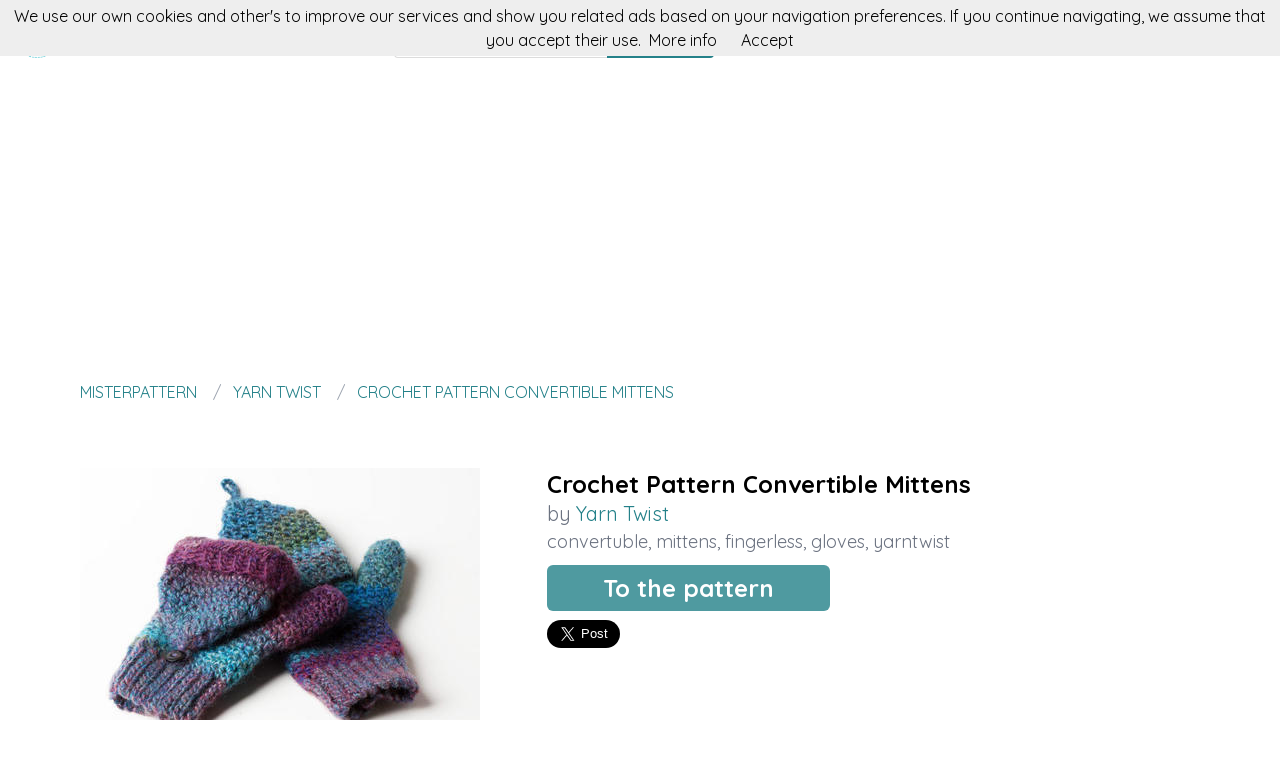

--- FILE ---
content_type: text/html; charset=utf-8
request_url: https://misterpattern.com/patron/crochet-pattern-convertible-mittens
body_size: 5137
content:
<!DOCTYPE html><html class="no-js" lang="en"><head><title>Crochet Pattern Convertible Mittens</title><link rel="shortcut icon" type="image/png" href="/img/favicon.png"/><link rel="Sitemap" type="application/rss+xml" href="/sitemap.xml"/><meta charSet="utf-8"/><meta name="viewport" content="width=device-width, initial-scale=1.0"/><meta property="og:title" content="Crochet Pattern Convertible Mittens"/><meta property="og:type" content="website"/><meta property="og:url" content="https://misterpattern.com/pattern/crochet-pattern-convertible-mittens"/><meta property="og:image" content="//img.misterpattern.com/yarntwist-crochet-pattern-convertible-mittens"/><meta property="og:site_name" content="misterpattern"/><meta name="twitter:card" content="summary"/><meta name="twitter:site" content="@misterpattern"/><meta name="twitter:title" content="Crochet Pattern Convertible Mittens"/><meta name="twitter.image" content="//img.misterpattern.com/yarntwist-crochet-pattern-convertible-mittens"/><meta name="p:domain_verify" content="8c9063bc6832841acb4cf60359624891"/><meta name="verification" content="e76cfccfe39a2297a6bce0fae5028177"/><link rel="manifest" href="/manifest.webmanifest"/><link rel="apple-touch-icon" href="/img/logo-192.png"/><meta name="theme-color" content="#248189"/><link rel="preconnect" href="https://fonts.gstatic.com"/><link href="https://fonts.googleapis.com/css2?family=Quicksand:wght@300;400;700&amp;display=swap" rel="stylesheet"/><link rel="stylesheet" type="text/css" href="/stylesheets/style.css"/><script async="" src="https://pagead2.googlesyndication.com/pagead/js/adsbygoogle.js?client=ca-pub-9034217470327718" crossorigin="anonymous"></script><link rel="canonical" href="https://misterpattern.com/pattern/crochet-pattern-convertible-mittens"/><link rel="alternate" hrefLang="x-default" href="https://misterpattern.com/pattern/crochet-pattern-convertible-mittens"/><link rel="alternate" hrefLang="es" href="https://es.misterpattern.com/patron/crochet-pattern-convertible-mittens"/><link rel="alternate" hrefLang="en" href="https://misterpattern.com/pattern/crochet-pattern-convertible-mittens"/><meta name="description" content="With this pattern by Yarn Twist you will learn how to do a Crochet Pattern Convertible Mittens step by step. It is an easy tutorial about convertuble to work with."/><meta name="og:description" content="With this pattern by Yarn Twist you will learn how to do a Crochet Pattern Convertible Mittens step by step. It is an easy tutorial about convertuble to work with."/><meta name="twitter:description" content="With this pattern by Yarn Twist you will learn how to do a Crochet Pattern Convertible Mittens step by step. It is an easy tutorial about convertuble to work with."/></head><body><nav data-topbar="true"><div class="flex flex-wrap justify-between items-center mx-auto"><a href="/" class="flex items-center"><img width="42" height="42" alt="Search engine for knitting patterns | misterpattern" src="/img/footer.png" class="m-4"/><img width="120" height="22" alt="Search engine for knitting patterns | misterpattern" src="/img/logo.png"/></a><div class="hidden content-start lg:w-3/12 lg:flex" itemscope="" itemType="http://schema.org/WebSite"><meta itemProp="url" content="https://misterpattern.com/"/><form class="flex" action="/search" itemProp="potentialAction" itemscope="" itemType="http://schema.org/SearchAction"><meta itemProp="target" content="https://misterpattern.com/search?q={q}"/><input itemProp="query-input" class="flex-1 w-2/3 h-[42px] text-lg px-5 py-2 border-solid border border-r-0 border-[#dcdcdc] rounded-l focus:outline-none focus:border-primary" type="text" id="search" name="q" aria-label="Search" placeholder="e.g. wearing"/><input type="submit" class="flex-initial bg-primary font-semibold w-1/3 px-[10px] rounded-r text-lg text-white" value="Search"/></form></div><a class="toggle-topbar menu-icon lg:hidden mx-4" aria-label="Toggle menu" href="#"><svg xmlns="http://www.w3.org/2000/svg" fill="none" viewBox="0 0 24
			24" stroke-width="1.5" stroke="currentColor" class="w-8 h-8 stroke-gray-400"><path stroke-linecap="round" stroke-linejoin="round" d="M3.75 6.75h16.5M3.75 12h16.5m-16.5 5.25h16.5"></path></svg></a><div class="top-bar-section w-full hidden lg:block lg:w-auto"><div class="container mt-4 lg:hidden" itemscope="" itemType="http://schema.org/WebSite"><meta itemProp="url" content="https://misterpattern.com/"/><form class="flex content-start lg:hidden" action="/search" itemProp="potentialAction" itemscope="" itemType="http://schema.org/SearchAction"><meta itemProp="target" content="https://misterpattern.com/search?q={q}"/><input itemProp="query-input" class="flex-1 w-2/3 h-[42px] text-lg px-5 py-2 border-solid border border-r-0 border-[#dcdcdc] rounded-l focus:outline-none focus:border-primary" type="text" id="search" name="q" aria-label="Search" placeholder="e.g. wearing"/><input type="submit" class="flex-initial bg-primary font-semibold w-1/3 px-[10px] rounded-r text-lg text-white" value="Search"/></form></div><ul class="flex flex-col p-4  lg:flex-row lg:space-x-8 lg:mt-0 lg:text-sm"><li><a class="font-normal leading-10 text-base" href="/top-knitting-patterns">Top knitting patterns</a></li><li><a class="font-normal leading-10 text-base" href="/knitting-accessories">Knitting accessories</a></li></ul></div></div></nav><script>
        document.addEventListener('DOMContentLoaded', function(event) {
          var topbar = document.getElementsByClassName('top-bar-section')[0];
          var tog = document.getElementsByClassName('toggle-topbar')[0];

          tog.addEventListener('click', function () {
            topbar.classList.toggle('hidden');
          });
        });
      </script><div class="container"><nav class="flex my-4" aria-label="Crochet Pattern Convertible Mittens"><ol class="inline-flex items-center space-x-1 uppercase w-full" itemscope="" itemType="http://schema.org/BreadcrumbList"><li itemProp="itemListElement" itemscope="" itemType="http://schema.org/ListItem"><a class="text-primary hover:underline" itemProp="item" href="/"><span itemProp="name">misterpattern</span></a><meta itemProp="position" content="1"/></li><li itemProp="itemListElement" itemscope="" itemType="http://schema.org/ListItem" class="truncate before:content-[&#x27;/&#x27;] before:mx-3 before:text-gray-400"><a class="text-primary hover:underline" itemProp="item" href="/patterns/yarntwist"><span itemProp="name">Yarn Twist</span></a><meta itemProp="position" content="2"/></li><li itemProp="itemListElement" itemscope="" itemType="http://schema.org/ListItem" class="truncate before:content-[&#x27;/&#x27;] before:mx-3 before:text-gray-400"><a class="text-primary hover:underline" itemProp="item" href="/pattern/crochet-pattern-convertible-mittens"><span itemProp="name">Crochet Pattern Convertible Mittens</span></a><meta itemProp="position" content="3"/></li></ol></nav><div itemscope="" itemType="http://schema.org/Product"><div class="mt-16 flex flex-col gap-8 md:flex-row"><div class="md:w-5/12"><img src="//img.misterpattern.com/yarntwist-crochet-pattern-convertible-mittens" data-pin-url="/pattern/crochet-pattern-convertible-mittens" data-pin-media="//img.misterpattern.com/yarntwist-crochet-pattern-convertible-mittens" data-pin-description="Crochet Pattern Convertible Mittens" alt="Crochet Pattern Convertible Mittens" itemProp="image"/><div itemProp="offers" itemType="http://schema.org/Offer" itemscope=""><meta itemProp="priceCurrency" content="EUR"/><meta itemProp="price" content="0"/></div></div><div class="flex flex-col gap-3 md:w-7/12"><h1 class="font-semibold text-2xl" itemProp="name">Crochet Pattern Convertible Mittens</h1><p class="text-xl text-gray-500" itemProp="brand" itemscope="" itemType="http://schema.org/Brand">by <span class="text-primary" itemProp="name"><a class="hover:underline" href="/patterns/yarntwist" title="Yarn Twist">Yarn Twist</a></span><meta itemProp="url"/><meta itemProp="image"/></p><p class="text-lg text-gray-500"><a class="hover:underline" href="/tag/convertuble" title="convertuble">convertuble</a>, <a class="hover:underline" href="/tag/mittens" title="mittens">mittens</a>, <a class="hover:underline" href="/tag/fingerless" title="fingerless">fingerless</a>, <a class="hover:underline" href="/tag/gloves" title="gloves">gloves</a>, <a class="hover:underline" href="/tag/yarntwist" title="yarntwist">yarntwist</a> </p><div class="my-4"><a class="rounded-md bg-primary/80 text-2xl text-white font-semibold px-14 py-2 hover:bg-primary" href="/redirect/54c95e4118f2a40000a3f471" title="Crochet Pattern Convertible Mittens" itemProp="url" target="blank" rel="nofollow">To the pattern</a></div><div class="flex gap-4"><a class="twitter-share-button" data-via="misterpattern" data-text="Crochet Pattern Convertible Mittens" data-related="misterpattern" data-size="large" href="https://twitter.com/share">Tweet</a><a data-pin-do="buttonPin" data-pin-count="beside" data-pin-tall="true" data-pin-lang="en" data-pin-save="true" href="https://www.pinterest.com/pin/create/button/?url=https://misterpattern.com/pattern/crochet-pattern-convertible-mittens&amp;media=//img.misterpattern.com/yarntwist-crochet-pattern-convertible-mittens&amp;description=Crochet%20Pattern%20Convertible%20Mittens"></a></div></div></div><p class="mt-10 mb-4">misterpattern presents you with this pattern made by Yarn Twist with which you will learn to do a Crochet Pattern Convertible Mittens step by step, in an easy and simple way.</p><p class="my-4">This is a tutorial to make a lovely pattern of convertuble to sew with clear and detailed explanations and also accompanied by various photos that will guide you during the creation of your work.</p><p class="my-4">If you like mittens, we encourage you to not hesitate and make it since it is designed so that it can be done by both a beginner and the most advanced of the students.</p><p class="my-4">But if this was not the pattern you were looking for, don&#x27;t worry, we are sure that you will find it at misterpattern. You just have to keep surfing our website.</p><p class="my-4">We have no doubt that you will manage to create a project equal even better than the original one. Cheer up!</p><p class="my-8 text-3xl">More patterns by Yarn Twist</p><div class="grid grid-cols-1 gap-4 sm:grid-cols-2 md:grid-cols-4"><div class="min-h-[400px] flex flex-col gap-2" itemscope="" itemType="http://schema.org/Product"><div class="relative"><a href="/pattern/crochet-pattern-dahlia-flower" title="Crochet Pattern Dahlia Flower" itemProp="url"><img class="lazy w-full h-[250px] object-cover" src="/img/loading.svg" data-src="//img.misterpattern.com/yarntwist-crochet-pattern-dahlia-flower" alt="Crochet Pattern Dahlia Flower" itemProp="image"/><div class="absolute top-0 left-0 w-full h-full bg-transparent hover:bg-white/20"></div></a></div><div itemProp="offers" itemType="http://schema.org/Offer" itemscope=""><meta itemProp="priceCurrency" content="EUR"/><meta itemProp="price" content="0"/></div><a class="font-semibold text-gray-700 text-lg md:text-base" href="/pattern/crochet-pattern-dahlia-flower" title="&lt;%= pattern.title %&gt;" itemProp="url"><span itemProp="name">Crochet Pattern Dahlia Flower</span></a><p class="text-base md:text-sm text-gray-700" itemProp="brand" itemscope="" itemType="http://schema.org/Brand">by <span class="text-primary hover:underline" itemProp="name"><a href="/patterns/yarntwist" title="Yarn Twist">Yarn Twist</a></span></p><p class="text-base md:text-sm text-gray-600"><a class="hover:underline" href="/tag/dhalia" title="dhalia">dhalia</a>, <a class="hover:underline" href="/tag/flower" title="flower">flower</a>, <a class="hover:underline" href="/tag/yarntwist" title="yarntwist">yarntwist</a> </p></div><div class="min-h-[400px] flex flex-col gap-2" itemscope="" itemType="http://schema.org/Product"><div class="relative"><a href="/pattern/crochet-pattern-daisy-flower" title="Crochet Pattern Daisy Flower" itemProp="url"><img class="lazy w-full h-[250px] object-cover" src="/img/loading.svg" data-src="//img.misterpattern.com/yarntwist-crochet-pattern-daisy-flower" alt="Crochet Pattern Daisy Flower" itemProp="image"/><div class="absolute top-0 left-0 w-full h-full bg-transparent hover:bg-white/20"></div></a></div><div itemProp="offers" itemType="http://schema.org/Offer" itemscope=""><meta itemProp="priceCurrency" content="EUR"/><meta itemProp="price" content="0"/></div><a class="font-semibold text-gray-700 text-lg md:text-base" href="/pattern/crochet-pattern-daisy-flower" title="&lt;%= pattern.title %&gt;" itemProp="url"><span itemProp="name">Crochet Pattern Daisy Flower</span></a><p class="text-base md:text-sm text-gray-700" itemProp="brand" itemscope="" itemType="http://schema.org/Brand">by <span class="text-primary hover:underline" itemProp="name"><a href="/patterns/yarntwist" title="Yarn Twist">Yarn Twist</a></span></p><p class="text-base md:text-sm text-gray-600"><a class="hover:underline" href="/tag/daisy" title="daisy">daisy</a>, <a class="hover:underline" href="/tag/flower" title="flower">flower</a>, <a class="hover:underline" href="/tag/yarntwist" title="yarntwist">yarntwist</a> </p></div><div class="min-h-[400px] flex flex-col gap-2" itemscope="" itemType="http://schema.org/Product"><div class="relative"><a href="/pattern/crochet-pattern-summer-melody-blanket" title="Crochet Pattern Summer Melody Blanket" itemProp="url"><img class="lazy w-full h-[250px] object-cover" src="/img/loading.svg" data-src="//img.misterpattern.com/yarntwist-crochet-pattern-summer-melody-blanket" alt="Crochet Pattern Summer Melody Blanket" itemProp="image"/><div class="absolute top-0 left-0 w-full h-full bg-transparent hover:bg-white/20"></div></a></div><div itemProp="offers" itemType="http://schema.org/Offer" itemscope=""><meta itemProp="priceCurrency" content="EUR"/><meta itemProp="price" content="0"/></div><a class="font-semibold text-gray-700 text-lg md:text-base" href="/pattern/crochet-pattern-summer-melody-blanket" title="&lt;%= pattern.title %&gt;" itemProp="url"><span itemProp="name">Crochet Pattern Summer Melody Blanket</span></a><p class="text-base md:text-sm text-gray-700" itemProp="brand" itemscope="" itemType="http://schema.org/Brand">by <span class="text-primary hover:underline" itemProp="name"><a href="/patterns/yarntwist" title="Yarn Twist">Yarn Twist</a></span></p><p class="text-base md:text-sm text-gray-600"><a class="hover:underline" href="/tag/melody" title="melody">melody</a>, <a class="hover:underline" href="/tag/summer" title="summer">summer</a>, <a class="hover:underline" href="/tag/blanket" title="blanket">blanket</a>, <a class="hover:underline" href="/tag/yarntwist" title="yarntwist">yarntwist</a> </p></div><div class="min-h-[400px] flex flex-col gap-2" itemscope="" itemType="http://schema.org/Product"><div class="relative"><a href="/pattern/crochet-pattern-triple-flower-necklace-bracelet" title="Crochet Pattern Triple Flower Necklace Bracelet" itemProp="url"><img class="lazy w-full h-[250px] object-cover" src="/img/loading.svg" data-src="//img.misterpattern.com/yarntwist-crochet-pattern-triple-flower-necklace-bracelet" alt="Crochet Pattern Triple Flower Necklace Bracelet" itemProp="image"/><div class="absolute top-0 left-0 w-full h-full bg-transparent hover:bg-white/20"></div></a></div><div itemProp="offers" itemType="http://schema.org/Offer" itemscope=""><meta itemProp="priceCurrency" content="EUR"/><meta itemProp="price" content="0"/></div><a class="font-semibold text-gray-700 text-lg md:text-base" href="/pattern/crochet-pattern-triple-flower-necklace-bracelet" title="&lt;%= pattern.title %&gt;" itemProp="url"><span itemProp="name">Crochet Pattern Triple Flower Necklace Bracelet</span></a><p class="text-base md:text-sm text-gray-700" itemProp="brand" itemscope="" itemType="http://schema.org/Brand">by <span class="text-primary hover:underline" itemProp="name"><a href="/patterns/yarntwist" title="Yarn Twist">Yarn Twist</a></span></p><p class="text-base md:text-sm text-gray-600"><a class="hover:underline" href="/tag/necklace" title="necklace">necklace</a>, <a class="hover:underline" href="/tag/bracelet" title="bracelet">bracelet</a>, <a class="hover:underline" href="/tag/flower" title="flower">flower</a>, <a class="hover:underline" href="/tag/yarntwist" title="yarntwist">yarntwist</a> </p></div></div><p class="my-8 text-3xl">You could like</p><div class="grid grid-cols-1 gap-4 sm:grid-cols-2 md:grid-cols-4"><div class="flex flex-col gap-2" itemscope="" itemType="http://schema.org/Product"><div class="relative"><a href="/redirect-accessory/5e5e7a6db621f8001aabc035" title="Wooden Knitting Needles / Knitting needle set" rel="nofollow" itemProp="url" target="blank"><img class="lazy w-full h-[250px] object-cover" src="/img/loading.svg" data-src="//img.misterpattern.com/8df51bac093212b027879ff84114ce14-wooden-knitting-needles-knitting-needle-set" alt="Wooden Knitting Needles / Knitting needle set" itemProp="image"/><div class="absolute top-0 left-0 w-full h-full bg-transparent hover:bg-white/20"></div></a></div><div itemProp="offers" itemType="http://schema.org/Offer" itemscope=""><meta itemProp="priceCurrency" content="EUR"/><meta itemProp="price" content="0"/></div><a class="font-semibold text-gray-700 text-lg md:text-base" href="/redirect-accessory/5e5e7a6db621f8001aabc035" title="Wooden Knitting Needles / Knitting needle set" rel="nofollow" target="blank"><span itemProp="name">Wooden Knitting Needles / Knitting needle set</span></a></div><div class="flex flex-col gap-2" itemscope="" itemType="http://schema.org/Product"><div class="relative"><a href="/redirect-accessory/54c50062b5f69600004b84e1" title="KNITTING NEEDLES / Double ended 15mm/US19" rel="nofollow" itemProp="url" target="blank"><img class="lazy w-full h-[250px] object-cover" src="/img/loading.svg" data-src="//img.misterpattern.com/2d7d2f70e3a6083e01b7ffba29c006a7-knitting-needles-double-ended-15mm-us19" alt="KNITTING NEEDLES / Double ended 15mm/US19" itemProp="image"/><div class="absolute top-0 left-0 w-full h-full bg-transparent hover:bg-white/20"></div></a></div><div itemProp="offers" itemType="http://schema.org/Offer" itemscope=""><meta itemProp="priceCurrency" content="EUR"/><meta itemProp="price" content="0"/></div><a class="font-semibold text-gray-700 text-lg md:text-base" href="/redirect-accessory/54c50062b5f69600004b84e1" title="KNITTING NEEDLES / Double ended 15mm/US19" rel="nofollow" target="blank"><span itemProp="name">KNITTING NEEDLES / Double ended 15mm/US19</span></a></div><div class="flex flex-col gap-2" itemscope="" itemType="http://schema.org/Product"><div class="relative"><a href="/redirect-accessory/54c536f8b5f69600004b850e" title="Circular Starter Set Knitting Needles - sizes 4, 5 and 6mm" rel="nofollow" itemProp="url" target="blank"><img class="lazy w-full h-[250px] object-cover" src="/img/loading.svg" data-src="//img.misterpattern.com/5b847dc51089fae6c3b7b6c7648c04d6-circular-starter-set-knitting-needles-sizes-4-5-and-6mm" alt="Circular Starter Set Knitting Needles - sizes 4, 5 and 6mm" itemProp="image"/><div class="absolute top-0 left-0 w-full h-full bg-transparent hover:bg-white/20"></div></a></div><div itemProp="offers" itemType="http://schema.org/Offer" itemscope=""><meta itemProp="priceCurrency" content="EUR"/><meta itemProp="price" content="0"/></div><a class="font-semibold text-gray-700 text-lg md:text-base" href="/redirect-accessory/54c536f8b5f69600004b850e" title="Circular Starter Set Knitting Needles - sizes 4, 5 and 6mm" rel="nofollow" target="blank"><span itemProp="name">Circular Starter Set Knitting Needles - sizes 4, 5 and 6mm</span></a></div><div class="flex flex-col gap-2" itemscope="" itemType="http://schema.org/Product"><div class="relative"><a href="/redirect-accessory/55b0af971a9ed60000fe4ac4" title="Sheep Bamboo Knitting 4mm Needles" rel="nofollow" itemProp="url" target="blank"><img class="lazy w-full h-[250px] object-cover" src="/img/loading.svg" data-src="//img.misterpattern.com/98a1d0aa13576157071ff03a07eb2348-sheep-bamboo-knitting-4mm-needles" alt="Sheep Bamboo Knitting 4mm Needles" itemProp="image"/><div class="absolute top-0 left-0 w-full h-full bg-transparent hover:bg-white/20"></div></a></div><div itemProp="offers" itemType="http://schema.org/Offer" itemscope=""><meta itemProp="priceCurrency" content="EUR"/><meta itemProp="price" content="0"/></div><a class="font-semibold text-gray-700 text-lg md:text-base" href="/redirect-accessory/55b0af971a9ed60000fe4ac4" title="Sheep Bamboo Knitting 4mm Needles" rel="nofollow" target="blank"><span itemProp="name">Sheep Bamboo Knitting 4mm Needles</span></a></div></div></div></div><script>window.twttr=(function(d,s,id){var t,js,fjs=d.getElementsByTagName(s)[0];if(d.getElementById(id)){return}js=d.createElement(s);js.id=id;js.src="https://platform.twitter.com/widgets.js";fjs.parentNode.insertBefore(js,fjs);return window.twttr||(t={_e:[],ready:function(f){t._e.push(f)}})}(document,"script","twitter-wjs"));</script><script async="" defer="" src="//assets.pinterest.com/js/pinit.js"></script><div class="w-full h-[52px] my-8 bg-[url(&#x27;/img/bg.png&#x27;)]"></div><div class="container"><div class="my-5 flex items-center"><p class="text-center text-base w-full"><a href="https://es.misterpattern.com" class="py-5 px-2 hover:underline " rel="nofollow">Español</a><a href="https://misterpattern.com" class="py-5 px-2 hover:underline text-primary" rel="nofollow">English</a></p></div><p class="text-center text-gray-700">In misterpattern you can search knitting pattern for your projects. Crochet, amigurumi, granny squares and all kind of wear.</p></div><footer><div class="container"><div class="my-8 grid gap-4 md:grid-cols-4"><div><p class="font-semibold mb-3 text-lg text-gray-700 md:text-base">misterpattern</p><div class="flex flex-col gap-2 text-base text-gray-600 md:text-sm"><a class="hover:underline" href="/about" rel="nofollow">About</a><a class="hover:underline" href="/contact" rel="nofollow">Contact</a></div></div><div><p class="font-semibold mb-3 text-gray-700 text-lg md:text-base">patterns</p><div class="flex flex-col gap-2 text-base text-gray-600 md:text-sm"><a class="hover:underline" href="/pattern-makers">Pattern makers</a><a class="hover:underline" href="/top-knitting-patterns">Top knitting patterns</a><a class="hover:underline" href="/amigurumi-patterns">Amigurumi patterns</a><a class="hover:underline" href="/disney-patterns">Disney patterns</a></div></div><div><p class="font-semibold mb-3 text-gray-700 text-lg md:text-base">more</p><div class="flex flex-col gap-2 text-base text-gray-600 md:text-sm"><a class="hover:underline" href="/knitting-accessories">Acessories</a><a class="hover:underline" href="/knitting-courses">Knitting courses</a></div></div><div><p class="font-semibold mb-3 text-gray-700 text-lg md:text-base">you could be interested</p><div class="flex flex-col gap-2 text-base text-gray-600 md:text-sm"><a class="hover:underline" href="https://en.fieltroteca.com">Felt patterns</a><a class="hover:underline" href="https://en.puntodecruzpatrones.com">Cross stitch patterns</a><a class="hover:underline" href="https://en.patronesdecostura.com">Sewing patterns</a><a class="hover:underline" href="https://en.donpatron.es">Patrones en español</a></div></div></div><hr class="h-0 border-t border-solid border-[#ddd] my-4"/><div class="my-4 flex flex-col justify-between gap-2 items-center md:flex-row"><div class="flex items-center gap-2"><img width="32" height="32" class="h-[32px]" alt="In misterpattern you can search knitting pattern for your projects. Crochet, amigurumi, granny squares and all kind of wear." src="/img/footer.png"/><p class="text-sm">2026 misterpattern.com</p></div><div class="flex gap-4 text-sm"><a class="hover:underline" href="/cookie-policy" rel="nofollow">Cookie policy</a><a class="hover:underline" href="/sitemap">Sitemap</a><a title="Follow misterpattern on Twitter" href="https://twitter.com/misterpattern"><img width="20" height="20" class="w-[20px]" alt="Follow misterpattern on Twitter" src="/img/twitter-blue.png"/></a><a title="Like misterpattern on Facebook" href="https://facebook.com/misterpattern"><img width="20" height="20" class="w-[20px]" alt="Like misterpattern on Facebook" src="/img/facebook-blue.png"/></a><a title="Visit misterpattern on Pinterest" href="https://pinterest.com/misterpattern"><img width="20" height="20" class="w-[20px]" alt="Visit misterpattern on Pinterest" src="/img/pinterest-red.png"/></a></div></div></div></footer><script defer="" src="/js/result.min.js"></script><script>
        document.addEventListener('DOMContentLoaded', function(event) {
          cookieChoices('misterpatternConsent').showCookieConsentBar("We use our own cookies and other's to improve our services and show you related ads based on your navigation preferences. If you continue navigating, we assume that you accept their use.",
            "Accept", "More info", "/politica-de-cookies");

          yall();
        });
      </script><script defer src="https://static.cloudflareinsights.com/beacon.min.js/vcd15cbe7772f49c399c6a5babf22c1241717689176015" integrity="sha512-ZpsOmlRQV6y907TI0dKBHq9Md29nnaEIPlkf84rnaERnq6zvWvPUqr2ft8M1aS28oN72PdrCzSjY4U6VaAw1EQ==" data-cf-beacon='{"version":"2024.11.0","token":"8ac421ec08ad491393a5579155a2c82e","r":1,"server_timing":{"name":{"cfCacheStatus":true,"cfEdge":true,"cfExtPri":true,"cfL4":true,"cfOrigin":true,"cfSpeedBrain":true},"location_startswith":null}}' crossorigin="anonymous"></script>
</body></html>

--- FILE ---
content_type: text/html; charset=utf-8
request_url: https://www.google.com/recaptcha/api2/aframe
body_size: 250
content:
<!DOCTYPE HTML><html><head><meta http-equiv="content-type" content="text/html; charset=UTF-8"></head><body><script nonce="b7d-gXTAg6yEQVwjOb4WUw">/** Anti-fraud and anti-abuse applications only. See google.com/recaptcha */ try{var clients={'sodar':'https://pagead2.googlesyndication.com/pagead/sodar?'};window.addEventListener("message",function(a){try{if(a.source===window.parent){var b=JSON.parse(a.data);var c=clients[b['id']];if(c){var d=document.createElement('img');d.src=c+b['params']+'&rc='+(localStorage.getItem("rc::a")?sessionStorage.getItem("rc::b"):"");window.document.body.appendChild(d);sessionStorage.setItem("rc::e",parseInt(sessionStorage.getItem("rc::e")||0)+1);localStorage.setItem("rc::h",'1768909214904');}}}catch(b){}});window.parent.postMessage("_grecaptcha_ready", "*");}catch(b){}</script></body></html>